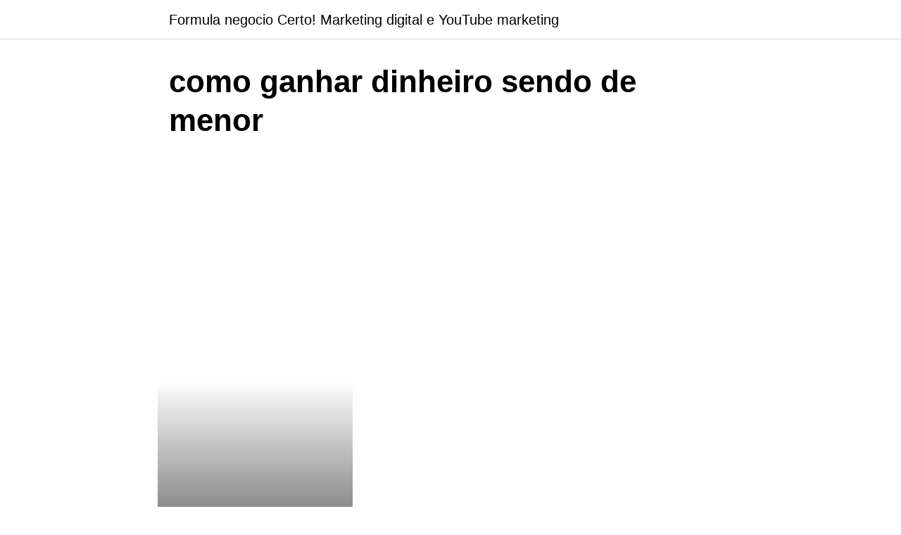

--- FILE ---
content_type: text/html; charset=utf-8
request_url: https://www.google.com/recaptcha/api2/aframe
body_size: 267
content:
<!DOCTYPE HTML><html><head><meta http-equiv="content-type" content="text/html; charset=UTF-8"></head><body><script nonce="mnq7onL1AjZX4aBhZ_4fbg">/** Anti-fraud and anti-abuse applications only. See google.com/recaptcha */ try{var clients={'sodar':'https://pagead2.googlesyndication.com/pagead/sodar?'};window.addEventListener("message",function(a){try{if(a.source===window.parent){var b=JSON.parse(a.data);var c=clients[b['id']];if(c){var d=document.createElement('img');d.src=c+b['params']+'&rc='+(localStorage.getItem("rc::a")?sessionStorage.getItem("rc::b"):"");window.document.body.appendChild(d);sessionStorage.setItem("rc::e",parseInt(sessionStorage.getItem("rc::e")||0)+1);localStorage.setItem("rc::h",'1768832029971');}}}catch(b){}});window.parent.postMessage("_grecaptcha_ready", "*");}catch(b){}</script></body></html>